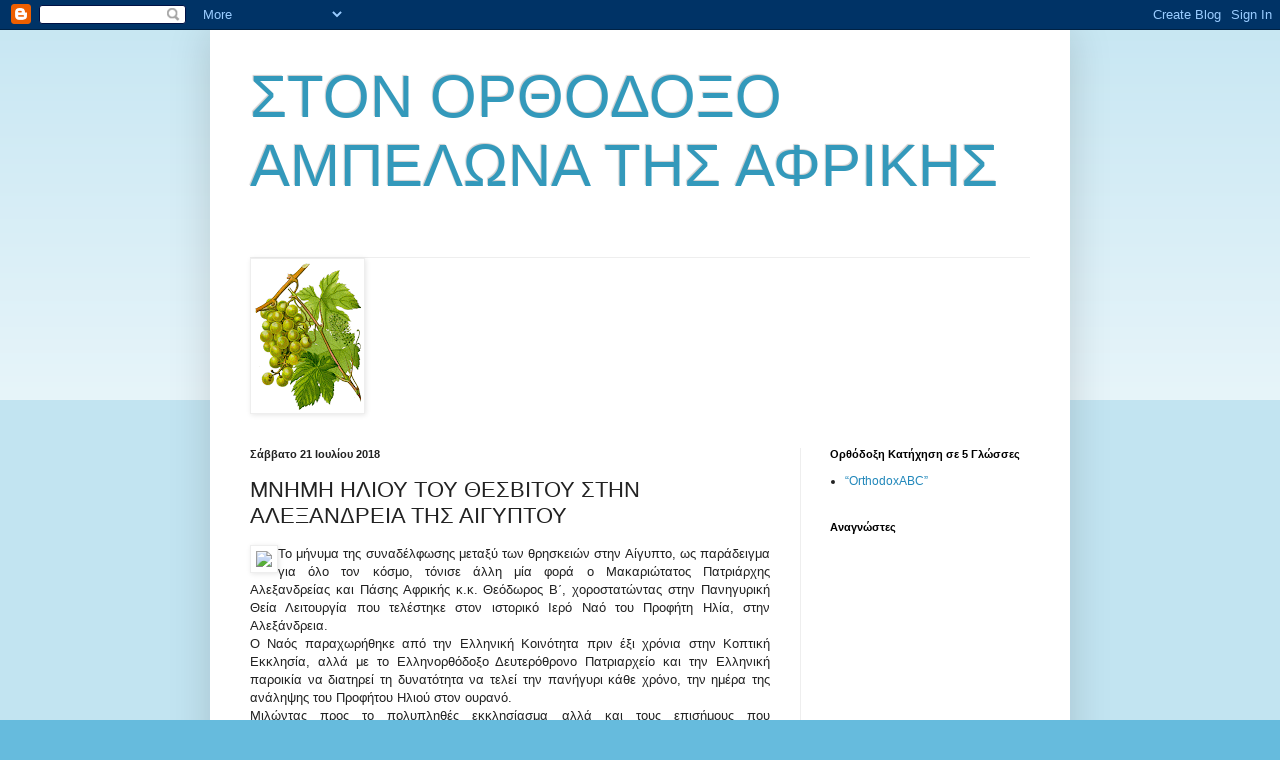

--- FILE ---
content_type: text/html; charset=utf-8
request_url: https://www.google.com/recaptcha/api2/aframe
body_size: 266
content:
<!DOCTYPE HTML><html><head><meta http-equiv="content-type" content="text/html; charset=UTF-8"></head><body><script nonce="BlSc4XzgNS9B6t0vynSCdg">/** Anti-fraud and anti-abuse applications only. See google.com/recaptcha */ try{var clients={'sodar':'https://pagead2.googlesyndication.com/pagead/sodar?'};window.addEventListener("message",function(a){try{if(a.source===window.parent){var b=JSON.parse(a.data);var c=clients[b['id']];if(c){var d=document.createElement('img');d.src=c+b['params']+'&rc='+(localStorage.getItem("rc::a")?sessionStorage.getItem("rc::b"):"");window.document.body.appendChild(d);sessionStorage.setItem("rc::e",parseInt(sessionStorage.getItem("rc::e")||0)+1);localStorage.setItem("rc::h",'1769453698883');}}}catch(b){}});window.parent.postMessage("_grecaptcha_ready", "*");}catch(b){}</script></body></html>